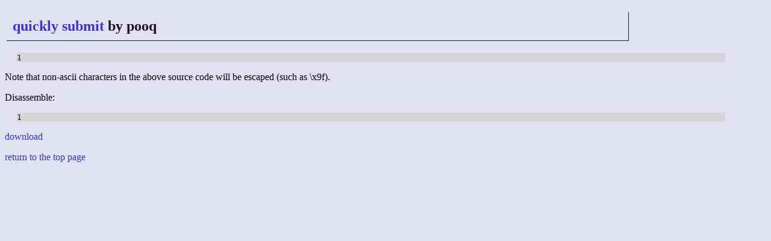

--- FILE ---
content_type: text/html; charset=UTF-8
request_url: http://golf.shinh.org/reveal.rb?quickly+submit/pooq_1616426120&jelly
body_size: 669
content:
<!DOCTYPE html>
<html>

<head>
 <meta http-equiv="CONTENT-TYPE" content="text/html; charset=UTF-8">
 <title>anarchy golf - the source code</title>
 <link rev="MADE" href="mailto:shinichiro.hamaji _at_ gmail.com">
 <link rel="INDEX" href=".">
 <link rel="stylesheet" type="text/css" href="/site.css">
</head>

<body><h2><a href="/p.rb?quickly+submit">quickly submit</a> by pooq</h2>
<pre>1</pre>
<p>Note that non-ascii characters in the above source code will be escaped (such as \x9f).</p>
<p>Disassemble:<pre>
1
</pre>
<p><a href="/reveal.rb?quickly+submit/pooq_1616426120/plain">download</a></p>
<p><a href="/">return to the top page</a></p></body></html>